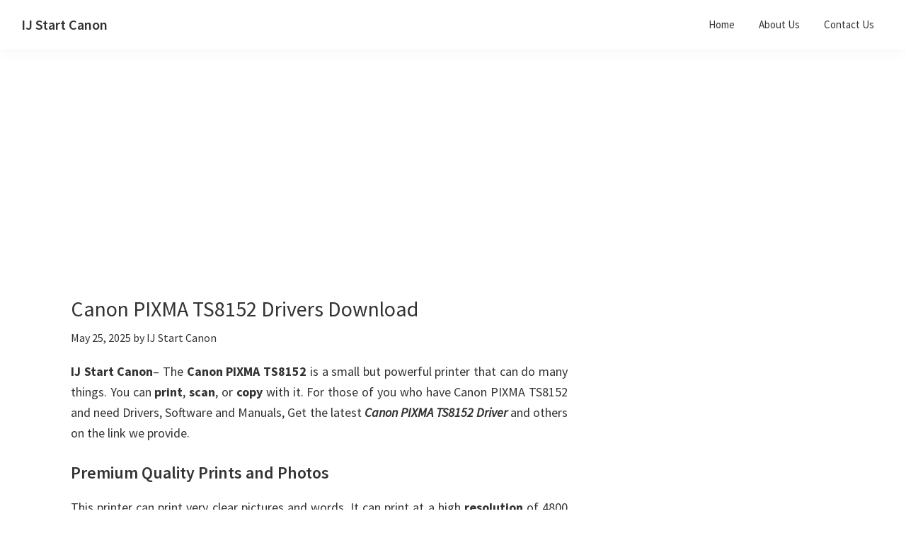

--- FILE ---
content_type: text/html; charset=UTF-8
request_url: https://ij-startcanon.net/canon-pixma-ts8152-drivers-download/
body_size: 13877
content:
<!DOCTYPE html>
<html lang="en-US">
<head >
<meta charset="UTF-8" />
<meta name="viewport" content="width=device-width, initial-scale=1" />
<script>
(()=>{var e={};e.g=function(){if("object"==typeof globalThis)return globalThis;try{return this||new Function("return this")()}catch(e){if("object"==typeof window)return window}}(),function({ampUrl:n,isCustomizePreview:t,isAmpDevMode:r,noampQueryVarName:o,noampQueryVarValue:s,disabledStorageKey:i,mobileUserAgents:a,regexRegex:c}){if("undefined"==typeof sessionStorage)return;const d=new RegExp(c);if(!a.some((e=>{const n=e.match(d);return!(!n||!new RegExp(n[1],n[2]).test(navigator.userAgent))||navigator.userAgent.includes(e)})))return;e.g.addEventListener("DOMContentLoaded",(()=>{const e=document.getElementById("amp-mobile-version-switcher");if(!e)return;e.hidden=!1;const n=e.querySelector("a[href]");n&&n.addEventListener("click",(()=>{sessionStorage.removeItem(i)}))}));const g=r&&["paired-browsing-non-amp","paired-browsing-amp"].includes(window.name);if(sessionStorage.getItem(i)||t||g)return;const u=new URL(location.href),m=new URL(n);m.hash=u.hash,u.searchParams.has(o)&&s===u.searchParams.get(o)?sessionStorage.setItem(i,"1"):m.href!==u.href&&(window.stop(),location.replace(m.href))}({"ampUrl":"https:\/\/ij-startcanon.net\/canon-pixma-ts8152-drivers-download\/?amp=1","noampQueryVarName":"noamp","noampQueryVarValue":"mobile","disabledStorageKey":"amp_mobile_redirect_disabled","mobileUserAgents":["Mobile","Android","Silk\/","Kindle","BlackBerry","Opera Mini","Opera Mobi"],"regexRegex":"^\\\/((?:.|\\n)+)\\\/([i]*)$","isCustomizePreview":false,"isAmpDevMode":false})})();
</script>
<meta name='robots' content='index, follow, max-image-preview:large, max-snippet:-1, max-video-preview:-1' />
<script>
window.koko_analytics = {"url":"https:\/\/ij-startcanon.net\/koko-analytics-collect.php","site_url":"https:\/\/ij-startcanon.net","post_id":1056,"path":"\/canon-pixma-ts8152-drivers-download\/","method":"cookie","use_cookie":true};
</script>

	<!-- This site is optimized with the Yoast SEO plugin v26.7 - https://yoast.com/wordpress/plugins/seo/ -->
	<title>Canon PIXMA TS8152 Drivers Download - IJ Start Canon</title>
	<meta name="description" content="Canon PIXMA TS8152 Drivers Download- IJ Start Canon PIXMA TS8152 Support Drivers for Windows 11, Windows 10, Windows 8, Windows 7, Mac, Linux" />
	<link rel="canonical" href="https://ij-startcanon.net/canon-pixma-ts8152-drivers-download/" />
	<meta property="og:locale" content="en_US" />
	<meta property="og:type" content="article" />
	<meta property="og:title" content="Canon PIXMA TS8152 Drivers Download - IJ Start Canon" />
	<meta property="og:description" content="Canon PIXMA TS8152 Drivers Download- IJ Start Canon PIXMA TS8152 Support Drivers for Windows 11, Windows 10, Windows 8, Windows 7, Mac, Linux" />
	<meta property="og:url" content="https://ij-startcanon.net/canon-pixma-ts8152-drivers-download/" />
	<meta property="og:site_name" content="IJ Start Canon" />
	<meta property="article:published_time" content="2025-05-24T20:06:36+00:00" />
	<meta property="og:image" content="https://ij-startcanon.net/wp-content/uploads/2024/12/Canon-PIXMA-TS8152-Drivers.webp" />
	<meta name="author" content="IJ Start Canon" />
	<meta name="twitter:card" content="summary_large_image" />
	<meta name="twitter:label1" content="Written by" />
	<meta name="twitter:data1" content="IJ Start Canon" />
	<meta name="twitter:label2" content="Est. reading time" />
	<meta name="twitter:data2" content="4 minutes" />
	<script type="application/ld+json" class="yoast-schema-graph">{"@context":"https://schema.org","@graph":[{"@type":"Article","@id":"https://ij-startcanon.net/canon-pixma-ts8152-drivers-download/#article","isPartOf":{"@id":"https://ij-startcanon.net/canon-pixma-ts8152-drivers-download/"},"author":{"name":"IJ Start Canon","@id":"https://ij-startcanon.net/#/schema/person/3ced1b9a30bbb85f039681705926251c"},"headline":"Canon PIXMA TS8152 Drivers Download","datePublished":"2025-05-24T20:06:36+00:00","mainEntityOfPage":{"@id":"https://ij-startcanon.net/canon-pixma-ts8152-drivers-download/"},"wordCount":872,"commentCount":1,"publisher":{"@id":"https://ij-startcanon.net/#organization"},"image":{"@id":"https://ij-startcanon.net/canon-pixma-ts8152-drivers-download/#primaryimage"},"thumbnailUrl":"https://ij-startcanon.net/wp-content/uploads/2024/12/Canon-PIXMA-TS8152-Drivers.webp","keywords":["Canon PIXMA TS8152","Canon PIXMA TS8152 Drivers Download Windows","Canon PIXMA TS8152 Drivers Linux","Canon PIXMA TS8152 Drivers Mac","Canon PIXMA TS8152 Drivers Os X"],"articleSection":["Pixma TS Series"],"inLanguage":"en-US","potentialAction":[{"@type":"CommentAction","name":"Comment","target":["https://ij-startcanon.net/canon-pixma-ts8152-drivers-download/#respond"]}]},{"@type":"WebPage","@id":"https://ij-startcanon.net/canon-pixma-ts8152-drivers-download/","url":"https://ij-startcanon.net/canon-pixma-ts8152-drivers-download/","name":"Canon PIXMA TS8152 Drivers Download - IJ Start Canon","isPartOf":{"@id":"https://ij-startcanon.net/#website"},"primaryImageOfPage":{"@id":"https://ij-startcanon.net/canon-pixma-ts8152-drivers-download/#primaryimage"},"image":{"@id":"https://ij-startcanon.net/canon-pixma-ts8152-drivers-download/#primaryimage"},"thumbnailUrl":"https://ij-startcanon.net/wp-content/uploads/2024/12/Canon-PIXMA-TS8152-Drivers.webp","datePublished":"2025-05-24T20:06:36+00:00","description":"Canon PIXMA TS8152 Drivers Download- IJ Start Canon PIXMA TS8152 Support Drivers for Windows 11, Windows 10, Windows 8, Windows 7, Mac, Linux","breadcrumb":{"@id":"https://ij-startcanon.net/canon-pixma-ts8152-drivers-download/#breadcrumb"},"inLanguage":"en-US","potentialAction":[{"@type":"ReadAction","target":["https://ij-startcanon.net/canon-pixma-ts8152-drivers-download/"]}]},{"@type":"ImageObject","inLanguage":"en-US","@id":"https://ij-startcanon.net/canon-pixma-ts8152-drivers-download/#primaryimage","url":"https://ij-startcanon.net/wp-content/uploads/2024/12/Canon-PIXMA-TS8152-Drivers.webp","contentUrl":"https://ij-startcanon.net/wp-content/uploads/2024/12/Canon-PIXMA-TS8152-Drivers.webp","width":1200,"height":600,"caption":"Canon PIXMA TS8152 Drivers"},{"@type":"BreadcrumbList","@id":"https://ij-startcanon.net/canon-pixma-ts8152-drivers-download/#breadcrumb","itemListElement":[{"@type":"ListItem","position":1,"name":"Home","item":"https://ij-startcanon.net/"},{"@type":"ListItem","position":2,"name":"Canon PIXMA TS8152 Drivers Download"}]},{"@type":"WebSite","@id":"https://ij-startcanon.net/#website","url":"https://ij-startcanon.net/","name":"IJ Start Canon","description":"IJ Start Canon is How to Configuration Set Up Canon Driver, Software, Utilities and Manual Instrution Setting for Mac, Windows and Linux","publisher":{"@id":"https://ij-startcanon.net/#organization"},"potentialAction":[{"@type":"SearchAction","target":{"@type":"EntryPoint","urlTemplate":"https://ij-startcanon.net/?s={search_term_string}"},"query-input":{"@type":"PropertyValueSpecification","valueRequired":true,"valueName":"search_term_string"}}],"inLanguage":"en-US"},{"@type":"Organization","@id":"https://ij-startcanon.net/#organization","name":"IJ Start Canon","url":"https://ij-startcanon.net/","logo":{"@type":"ImageObject","inLanguage":"en-US","@id":"https://ij-startcanon.net/#/schema/logo/image/","url":"https://i0.wp.com/ij-startcanon.net/wp-content/uploads/2019/12/cropped-ij-start-cannon-1-1.png?fit=600%2C208&ssl=1","contentUrl":"https://i0.wp.com/ij-startcanon.net/wp-content/uploads/2019/12/cropped-ij-start-cannon-1-1.png?fit=600%2C208&ssl=1","width":600,"height":208,"caption":"IJ Start Canon"},"image":{"@id":"https://ij-startcanon.net/#/schema/logo/image/"}},{"@type":"Person","@id":"https://ij-startcanon.net/#/schema/person/3ced1b9a30bbb85f039681705926251c","name":"IJ Start Canon","image":{"@type":"ImageObject","inLanguage":"en-US","@id":"https://ij-startcanon.net/#/schema/person/image/","url":"https://secure.gravatar.com/avatar/1b62b7dedc6b872d9e445b3a57fbebd1aa5b02e0acc958d05d2dc3e458c7a003?s=96&d=mm&r=g","contentUrl":"https://secure.gravatar.com/avatar/1b62b7dedc6b872d9e445b3a57fbebd1aa5b02e0acc958d05d2dc3e458c7a003?s=96&d=mm&r=g","caption":"IJ Start Canon"}}]}</script>
	<!-- / Yoast SEO plugin. -->


<link rel='dns-prefetch' href='//fonts.googleapis.com' />
<link rel="alternate" type="application/rss+xml" title="IJ Start Canon &raquo; Feed" href="https://ij-startcanon.net/feed/" />
<link rel="alternate" type="application/rss+xml" title="IJ Start Canon &raquo; Comments Feed" href="https://ij-startcanon.net/comments/feed/" />
<link rel="alternate" type="application/rss+xml" title="IJ Start Canon &raquo; Canon PIXMA TS8152 Drivers Download Comments Feed" href="https://ij-startcanon.net/canon-pixma-ts8152-drivers-download/feed/" />
<link rel="alternate" title="oEmbed (JSON)" type="application/json+oembed" href="https://ij-startcanon.net/wp-json/oembed/1.0/embed?url=https%3A%2F%2Fij-startcanon.net%2Fcanon-pixma-ts8152-drivers-download%2F" />
<link rel="alternate" title="oEmbed (XML)" type="text/xml+oembed" href="https://ij-startcanon.net/wp-json/oembed/1.0/embed?url=https%3A%2F%2Fij-startcanon.net%2Fcanon-pixma-ts8152-drivers-download%2F&#038;format=xml" />
<style id='wp-img-auto-sizes-contain-inline-css'>
img:is([sizes=auto i],[sizes^="auto," i]){contain-intrinsic-size:3000px 1500px}
/*# sourceURL=wp-img-auto-sizes-contain-inline-css */
</style>
<link rel='stylesheet' id='genesis-sample-css' href='https://ij-startcanon.net/wp-content/themes/genesis-sample/style.css?ver=3.4.0' media='all' />
<style id='wp-emoji-styles-inline-css'>

	img.wp-smiley, img.emoji {
		display: inline !important;
		border: none !important;
		box-shadow: none !important;
		height: 1em !important;
		width: 1em !important;
		margin: 0 0.07em !important;
		vertical-align: -0.1em !important;
		background: none !important;
		padding: 0 !important;
	}
/*# sourceURL=wp-emoji-styles-inline-css */
</style>
<style id='wp-block-library-inline-css'>
:root{--wp-block-synced-color:#7a00df;--wp-block-synced-color--rgb:122,0,223;--wp-bound-block-color:var(--wp-block-synced-color);--wp-editor-canvas-background:#ddd;--wp-admin-theme-color:#007cba;--wp-admin-theme-color--rgb:0,124,186;--wp-admin-theme-color-darker-10:#006ba1;--wp-admin-theme-color-darker-10--rgb:0,107,160.5;--wp-admin-theme-color-darker-20:#005a87;--wp-admin-theme-color-darker-20--rgb:0,90,135;--wp-admin-border-width-focus:2px}@media (min-resolution:192dpi){:root{--wp-admin-border-width-focus:1.5px}}.wp-element-button{cursor:pointer}:root .has-very-light-gray-background-color{background-color:#eee}:root .has-very-dark-gray-background-color{background-color:#313131}:root .has-very-light-gray-color{color:#eee}:root .has-very-dark-gray-color{color:#313131}:root .has-vivid-green-cyan-to-vivid-cyan-blue-gradient-background{background:linear-gradient(135deg,#00d084,#0693e3)}:root .has-purple-crush-gradient-background{background:linear-gradient(135deg,#34e2e4,#4721fb 50%,#ab1dfe)}:root .has-hazy-dawn-gradient-background{background:linear-gradient(135deg,#faaca8,#dad0ec)}:root .has-subdued-olive-gradient-background{background:linear-gradient(135deg,#fafae1,#67a671)}:root .has-atomic-cream-gradient-background{background:linear-gradient(135deg,#fdd79a,#004a59)}:root .has-nightshade-gradient-background{background:linear-gradient(135deg,#330968,#31cdcf)}:root .has-midnight-gradient-background{background:linear-gradient(135deg,#020381,#2874fc)}:root{--wp--preset--font-size--normal:16px;--wp--preset--font-size--huge:42px}.has-regular-font-size{font-size:1em}.has-larger-font-size{font-size:2.625em}.has-normal-font-size{font-size:var(--wp--preset--font-size--normal)}.has-huge-font-size{font-size:var(--wp--preset--font-size--huge)}.has-text-align-center{text-align:center}.has-text-align-left{text-align:left}.has-text-align-right{text-align:right}.has-fit-text{white-space:nowrap!important}#end-resizable-editor-section{display:none}.aligncenter{clear:both}.items-justified-left{justify-content:flex-start}.items-justified-center{justify-content:center}.items-justified-right{justify-content:flex-end}.items-justified-space-between{justify-content:space-between}.screen-reader-text{border:0;clip-path:inset(50%);height:1px;margin:-1px;overflow:hidden;padding:0;position:absolute;width:1px;word-wrap:normal!important}.screen-reader-text:focus{background-color:#ddd;clip-path:none;color:#444;display:block;font-size:1em;height:auto;left:5px;line-height:normal;padding:15px 23px 14px;text-decoration:none;top:5px;width:auto;z-index:100000}html :where(.has-border-color){border-style:solid}html :where([style*=border-top-color]){border-top-style:solid}html :where([style*=border-right-color]){border-right-style:solid}html :where([style*=border-bottom-color]){border-bottom-style:solid}html :where([style*=border-left-color]){border-left-style:solid}html :where([style*=border-width]){border-style:solid}html :where([style*=border-top-width]){border-top-style:solid}html :where([style*=border-right-width]){border-right-style:solid}html :where([style*=border-bottom-width]){border-bottom-style:solid}html :where([style*=border-left-width]){border-left-style:solid}html :where(img[class*=wp-image-]){height:auto;max-width:100%}:where(figure){margin:0 0 1em}html :where(.is-position-sticky){--wp-admin--admin-bar--position-offset:var(--wp-admin--admin-bar--height,0px)}@media screen and (max-width:600px){html :where(.is-position-sticky){--wp-admin--admin-bar--position-offset:0px}}

/*# sourceURL=wp-block-library-inline-css */
</style><style id='global-styles-inline-css'>
:root{--wp--preset--aspect-ratio--square: 1;--wp--preset--aspect-ratio--4-3: 4/3;--wp--preset--aspect-ratio--3-4: 3/4;--wp--preset--aspect-ratio--3-2: 3/2;--wp--preset--aspect-ratio--2-3: 2/3;--wp--preset--aspect-ratio--16-9: 16/9;--wp--preset--aspect-ratio--9-16: 9/16;--wp--preset--color--black: #000000;--wp--preset--color--cyan-bluish-gray: #abb8c3;--wp--preset--color--white: #ffffff;--wp--preset--color--pale-pink: #f78da7;--wp--preset--color--vivid-red: #cf2e2e;--wp--preset--color--luminous-vivid-orange: #ff6900;--wp--preset--color--luminous-vivid-amber: #fcb900;--wp--preset--color--light-green-cyan: #7bdcb5;--wp--preset--color--vivid-green-cyan: #00d084;--wp--preset--color--pale-cyan-blue: #8ed1fc;--wp--preset--color--vivid-cyan-blue: #0693e3;--wp--preset--color--vivid-purple: #9b51e0;--wp--preset--color--theme-primary: #0073e5;--wp--preset--color--theme-secondary: #0073e5;--wp--preset--gradient--vivid-cyan-blue-to-vivid-purple: linear-gradient(135deg,rgb(6,147,227) 0%,rgb(155,81,224) 100%);--wp--preset--gradient--light-green-cyan-to-vivid-green-cyan: linear-gradient(135deg,rgb(122,220,180) 0%,rgb(0,208,130) 100%);--wp--preset--gradient--luminous-vivid-amber-to-luminous-vivid-orange: linear-gradient(135deg,rgb(252,185,0) 0%,rgb(255,105,0) 100%);--wp--preset--gradient--luminous-vivid-orange-to-vivid-red: linear-gradient(135deg,rgb(255,105,0) 0%,rgb(207,46,46) 100%);--wp--preset--gradient--very-light-gray-to-cyan-bluish-gray: linear-gradient(135deg,rgb(238,238,238) 0%,rgb(169,184,195) 100%);--wp--preset--gradient--cool-to-warm-spectrum: linear-gradient(135deg,rgb(74,234,220) 0%,rgb(151,120,209) 20%,rgb(207,42,186) 40%,rgb(238,44,130) 60%,rgb(251,105,98) 80%,rgb(254,248,76) 100%);--wp--preset--gradient--blush-light-purple: linear-gradient(135deg,rgb(255,206,236) 0%,rgb(152,150,240) 100%);--wp--preset--gradient--blush-bordeaux: linear-gradient(135deg,rgb(254,205,165) 0%,rgb(254,45,45) 50%,rgb(107,0,62) 100%);--wp--preset--gradient--luminous-dusk: linear-gradient(135deg,rgb(255,203,112) 0%,rgb(199,81,192) 50%,rgb(65,88,208) 100%);--wp--preset--gradient--pale-ocean: linear-gradient(135deg,rgb(255,245,203) 0%,rgb(182,227,212) 50%,rgb(51,167,181) 100%);--wp--preset--gradient--electric-grass: linear-gradient(135deg,rgb(202,248,128) 0%,rgb(113,206,126) 100%);--wp--preset--gradient--midnight: linear-gradient(135deg,rgb(2,3,129) 0%,rgb(40,116,252) 100%);--wp--preset--font-size--small: 12px;--wp--preset--font-size--medium: 20px;--wp--preset--font-size--large: 20px;--wp--preset--font-size--x-large: 42px;--wp--preset--font-size--normal: 18px;--wp--preset--font-size--larger: 24px;--wp--preset--spacing--20: 0.44rem;--wp--preset--spacing--30: 0.67rem;--wp--preset--spacing--40: 1rem;--wp--preset--spacing--50: 1.5rem;--wp--preset--spacing--60: 2.25rem;--wp--preset--spacing--70: 3.38rem;--wp--preset--spacing--80: 5.06rem;--wp--preset--shadow--natural: 6px 6px 9px rgba(0, 0, 0, 0.2);--wp--preset--shadow--deep: 12px 12px 50px rgba(0, 0, 0, 0.4);--wp--preset--shadow--sharp: 6px 6px 0px rgba(0, 0, 0, 0.2);--wp--preset--shadow--outlined: 6px 6px 0px -3px rgb(255, 255, 255), 6px 6px rgb(0, 0, 0);--wp--preset--shadow--crisp: 6px 6px 0px rgb(0, 0, 0);}:where(.is-layout-flex){gap: 0.5em;}:where(.is-layout-grid){gap: 0.5em;}body .is-layout-flex{display: flex;}.is-layout-flex{flex-wrap: wrap;align-items: center;}.is-layout-flex > :is(*, div){margin: 0;}body .is-layout-grid{display: grid;}.is-layout-grid > :is(*, div){margin: 0;}:where(.wp-block-columns.is-layout-flex){gap: 2em;}:where(.wp-block-columns.is-layout-grid){gap: 2em;}:where(.wp-block-post-template.is-layout-flex){gap: 1.25em;}:where(.wp-block-post-template.is-layout-grid){gap: 1.25em;}.has-black-color{color: var(--wp--preset--color--black) !important;}.has-cyan-bluish-gray-color{color: var(--wp--preset--color--cyan-bluish-gray) !important;}.has-white-color{color: var(--wp--preset--color--white) !important;}.has-pale-pink-color{color: var(--wp--preset--color--pale-pink) !important;}.has-vivid-red-color{color: var(--wp--preset--color--vivid-red) !important;}.has-luminous-vivid-orange-color{color: var(--wp--preset--color--luminous-vivid-orange) !important;}.has-luminous-vivid-amber-color{color: var(--wp--preset--color--luminous-vivid-amber) !important;}.has-light-green-cyan-color{color: var(--wp--preset--color--light-green-cyan) !important;}.has-vivid-green-cyan-color{color: var(--wp--preset--color--vivid-green-cyan) !important;}.has-pale-cyan-blue-color{color: var(--wp--preset--color--pale-cyan-blue) !important;}.has-vivid-cyan-blue-color{color: var(--wp--preset--color--vivid-cyan-blue) !important;}.has-vivid-purple-color{color: var(--wp--preset--color--vivid-purple) !important;}.has-black-background-color{background-color: var(--wp--preset--color--black) !important;}.has-cyan-bluish-gray-background-color{background-color: var(--wp--preset--color--cyan-bluish-gray) !important;}.has-white-background-color{background-color: var(--wp--preset--color--white) !important;}.has-pale-pink-background-color{background-color: var(--wp--preset--color--pale-pink) !important;}.has-vivid-red-background-color{background-color: var(--wp--preset--color--vivid-red) !important;}.has-luminous-vivid-orange-background-color{background-color: var(--wp--preset--color--luminous-vivid-orange) !important;}.has-luminous-vivid-amber-background-color{background-color: var(--wp--preset--color--luminous-vivid-amber) !important;}.has-light-green-cyan-background-color{background-color: var(--wp--preset--color--light-green-cyan) !important;}.has-vivid-green-cyan-background-color{background-color: var(--wp--preset--color--vivid-green-cyan) !important;}.has-pale-cyan-blue-background-color{background-color: var(--wp--preset--color--pale-cyan-blue) !important;}.has-vivid-cyan-blue-background-color{background-color: var(--wp--preset--color--vivid-cyan-blue) !important;}.has-vivid-purple-background-color{background-color: var(--wp--preset--color--vivid-purple) !important;}.has-black-border-color{border-color: var(--wp--preset--color--black) !important;}.has-cyan-bluish-gray-border-color{border-color: var(--wp--preset--color--cyan-bluish-gray) !important;}.has-white-border-color{border-color: var(--wp--preset--color--white) !important;}.has-pale-pink-border-color{border-color: var(--wp--preset--color--pale-pink) !important;}.has-vivid-red-border-color{border-color: var(--wp--preset--color--vivid-red) !important;}.has-luminous-vivid-orange-border-color{border-color: var(--wp--preset--color--luminous-vivid-orange) !important;}.has-luminous-vivid-amber-border-color{border-color: var(--wp--preset--color--luminous-vivid-amber) !important;}.has-light-green-cyan-border-color{border-color: var(--wp--preset--color--light-green-cyan) !important;}.has-vivid-green-cyan-border-color{border-color: var(--wp--preset--color--vivid-green-cyan) !important;}.has-pale-cyan-blue-border-color{border-color: var(--wp--preset--color--pale-cyan-blue) !important;}.has-vivid-cyan-blue-border-color{border-color: var(--wp--preset--color--vivid-cyan-blue) !important;}.has-vivid-purple-border-color{border-color: var(--wp--preset--color--vivid-purple) !important;}.has-vivid-cyan-blue-to-vivid-purple-gradient-background{background: var(--wp--preset--gradient--vivid-cyan-blue-to-vivid-purple) !important;}.has-light-green-cyan-to-vivid-green-cyan-gradient-background{background: var(--wp--preset--gradient--light-green-cyan-to-vivid-green-cyan) !important;}.has-luminous-vivid-amber-to-luminous-vivid-orange-gradient-background{background: var(--wp--preset--gradient--luminous-vivid-amber-to-luminous-vivid-orange) !important;}.has-luminous-vivid-orange-to-vivid-red-gradient-background{background: var(--wp--preset--gradient--luminous-vivid-orange-to-vivid-red) !important;}.has-very-light-gray-to-cyan-bluish-gray-gradient-background{background: var(--wp--preset--gradient--very-light-gray-to-cyan-bluish-gray) !important;}.has-cool-to-warm-spectrum-gradient-background{background: var(--wp--preset--gradient--cool-to-warm-spectrum) !important;}.has-blush-light-purple-gradient-background{background: var(--wp--preset--gradient--blush-light-purple) !important;}.has-blush-bordeaux-gradient-background{background: var(--wp--preset--gradient--blush-bordeaux) !important;}.has-luminous-dusk-gradient-background{background: var(--wp--preset--gradient--luminous-dusk) !important;}.has-pale-ocean-gradient-background{background: var(--wp--preset--gradient--pale-ocean) !important;}.has-electric-grass-gradient-background{background: var(--wp--preset--gradient--electric-grass) !important;}.has-midnight-gradient-background{background: var(--wp--preset--gradient--midnight) !important;}.has-small-font-size{font-size: var(--wp--preset--font-size--small) !important;}.has-medium-font-size{font-size: var(--wp--preset--font-size--medium) !important;}.has-large-font-size{font-size: var(--wp--preset--font-size--large) !important;}.has-x-large-font-size{font-size: var(--wp--preset--font-size--x-large) !important;}
/*# sourceURL=global-styles-inline-css */
</style>

<style id='classic-theme-styles-inline-css'>
/*! This file is auto-generated */
.wp-block-button__link{color:#fff;background-color:#32373c;border-radius:9999px;box-shadow:none;text-decoration:none;padding:calc(.667em + 2px) calc(1.333em + 2px);font-size:1.125em}.wp-block-file__button{background:#32373c;color:#fff;text-decoration:none}
/*# sourceURL=/wp-includes/css/classic-themes.min.css */
</style>
<link crossorigin="anonymous" rel='stylesheet' id='genesis-sample-fonts-css' href='https://fonts.googleapis.com/css?family=Source+Sans+Pro%3A400%2C400i%2C600%2C700&#038;display=swap&#038;ver=3.4.0' media='all' />
<link rel='stylesheet' id='dashicons-css' href='https://ij-startcanon.net/wp-includes/css/dashicons.min.css?ver=6.9' media='all' />
<link rel='stylesheet' id='genesis-sample-gutenberg-css' href='https://ij-startcanon.net/wp-content/themes/genesis-sample/lib/gutenberg/front-end.css?ver=3.4.0' media='all' />
<style id='genesis-sample-gutenberg-inline-css'>
.gb-block-post-grid .gb-post-grid-items h2 a:hover {
	color: #0073e5;
}

.site-container .wp-block-button .wp-block-button__link {
	background-color: #0073e5;
}

.wp-block-button .wp-block-button__link:not(.has-background),
.wp-block-button .wp-block-button__link:not(.has-background):focus,
.wp-block-button .wp-block-button__link:not(.has-background):hover {
	color: #ffffff;
}

.site-container .wp-block-button.is-style-outline .wp-block-button__link {
	color: #0073e5;
}

.site-container .wp-block-button.is-style-outline .wp-block-button__link:focus,
.site-container .wp-block-button.is-style-outline .wp-block-button__link:hover {
	color: #2396ff;
}		.site-container .has-small-font-size {
			font-size: 12px;
		}		.site-container .has-normal-font-size {
			font-size: 18px;
		}		.site-container .has-large-font-size {
			font-size: 20px;
		}		.site-container .has-larger-font-size {
			font-size: 24px;
		}		.site-container .has-theme-primary-color,
		.site-container .wp-block-button .wp-block-button__link.has-theme-primary-color,
		.site-container .wp-block-button.is-style-outline .wp-block-button__link.has-theme-primary-color {
			color: #0073e5;
		}

		.site-container .has-theme-primary-background-color,
		.site-container .wp-block-button .wp-block-button__link.has-theme-primary-background-color,
		.site-container .wp-block-pullquote.is-style-solid-color.has-theme-primary-background-color {
			background-color: #0073e5;
		}		.site-container .has-theme-secondary-color,
		.site-container .wp-block-button .wp-block-button__link.has-theme-secondary-color,
		.site-container .wp-block-button.is-style-outline .wp-block-button__link.has-theme-secondary-color {
			color: #0073e5;
		}

		.site-container .has-theme-secondary-background-color,
		.site-container .wp-block-button .wp-block-button__link.has-theme-secondary-background-color,
		.site-container .wp-block-pullquote.is-style-solid-color.has-theme-secondary-background-color {
			background-color: #0073e5;
		}
/*# sourceURL=genesis-sample-gutenberg-inline-css */
</style>
<script src="https://ij-startcanon.net/wp-includes/js/jquery/jquery.min.js?ver=3.7.1" id="jquery-core-js"></script>
<script src="https://ij-startcanon.net/wp-includes/js/jquery/jquery-migrate.min.js?ver=3.4.1" id="jquery-migrate-js"></script>
<link rel="https://api.w.org/" href="https://ij-startcanon.net/wp-json/" /><link rel="alternate" title="JSON" type="application/json" href="https://ij-startcanon.net/wp-json/wp/v2/posts/1056" /><link rel="EditURI" type="application/rsd+xml" title="RSD" href="https://ij-startcanon.net/xmlrpc.php?rsd" />
<meta name="generator" content="WordPress 6.9" />
<link rel='shortlink' href='https://ij-startcanon.net/?p=1056' />
<link rel="alternate" type="text/html" media="only screen and (max-width: 640px)" href="https://ij-startcanon.net/canon-pixma-ts8152-drivers-download/?amp=1"><link rel="pingback" href="https://ij-startcanon.net/xmlrpc.php" />
<link rel="amphtml" href="https://ij-startcanon.net/canon-pixma-ts8152-drivers-download/?amp=1"><style>#amp-mobile-version-switcher{left:0;position:absolute;width:100%;z-index:100}#amp-mobile-version-switcher>a{background-color:#444;border:0;color:#eaeaea;display:block;font-family:-apple-system,BlinkMacSystemFont,Segoe UI,Roboto,Oxygen-Sans,Ubuntu,Cantarell,Helvetica Neue,sans-serif;font-size:16px;font-weight:600;padding:15px 0;text-align:center;-webkit-text-decoration:none;text-decoration:none}#amp-mobile-version-switcher>a:active,#amp-mobile-version-switcher>a:focus,#amp-mobile-version-switcher>a:hover{-webkit-text-decoration:underline;text-decoration:underline}</style><link rel="icon" href="https://ij-startcanon.net/wp-content/uploads/2019/12/cropped-ij-start-cannon-1-32x32.png" sizes="32x32" />
<link rel="icon" href="https://ij-startcanon.net/wp-content/uploads/2019/12/cropped-ij-start-cannon-1-192x192.png" sizes="192x192" />
<link rel="apple-touch-icon" href="https://ij-startcanon.net/wp-content/uploads/2019/12/cropped-ij-start-cannon-1-180x180.png" />
<meta name="msapplication-TileImage" content="https://ij-startcanon.net/wp-content/uploads/2019/12/cropped-ij-start-cannon-1-270x270.png" />
		<style id="wp-custom-css">
			* {
  -webkit-touch-callout: none; /* iOS Safari */
  -webkit-user-select: none; /* Safari */
  -khtml-user-select: none; /* Konqueror HTML */
  -moz-user-select: none; /* Old versions of Firefox */
  -ms-user-select: none; /* Internet Explorer/Edge */
  user-select: none; /* Non-prefixed version, currently supported by Chrome, Opera and Firefox */
}





*{-moz-box-sizing:border-box;-webkit-box-sizing:border-box;box-sizing:border-box} 

.kotak-700{width:800px;height:300px;} 

.kotak.kotak-700:nth-child(1){margin-right:0;margin-bottom:0;} 

.kotak_iklan.p0{padding:0;} 

.kotak-700:before{content:"";} 

.kotak-300{width:300px;height:600px;} 

.kotak.kotak-300:nth-child(1){margin-right:0;margin-bottom:0;} 

.kotak_iklan.p0{padding:0;} 

.kotak-300:before{content:"";} 

.clear{clear:both;} 		</style>
		</head>
<body data-rsssl=1 class="wp-singular post-template-default single single-post postid-1056 single-format-standard wp-embed-responsive wp-theme-genesis wp-child-theme-genesis-sample header-image header-full-width content-sidebar genesis-breadcrumbs-hidden genesis-singular-image-hidden genesis-footer-widgets-hidden has-no-blocks"><div class="site-container"><ul class="genesis-skip-link"><li><a href="#genesis-nav-primary" class="screen-reader-shortcut"> Skip to primary navigation</a></li><li><a href="#genesis-content" class="screen-reader-shortcut"> Skip to main content</a></li><li><a href="#genesis-sidebar-primary" class="screen-reader-shortcut"> Skip to primary sidebar</a></li></ul><header class="site-header"><div class="wrap"><div class="title-area"><p class="site-title"><a href="https://ij-startcanon.net/">IJ Start Canon</a></p><p class="site-description">IJ Start Canon is How to Configuration Set Up Canon Driver, Software, Utilities and Manual Instrution Setting for Mac, Windows and Linux</p></div><nav class="nav-primary" aria-label="Main" id="genesis-nav-primary"><div class="wrap"><ul id="menu-header-menu" class="menu genesis-nav-menu menu-primary js-superfish"><li id="menu-item-3073" class="menu-item menu-item-type-post_type menu-item-object-page menu-item-3073"><a href="https://ij-startcanon.net/homepage/"><span >Home</span></a></li>
<li id="menu-item-3074" class="menu-item menu-item-type-post_type menu-item-object-page menu-item-3074"><a href="https://ij-startcanon.net/about-us/"><span >About Us</span></a></li>
<li id="menu-item-3075" class="menu-item menu-item-type-post_type menu-item-object-page menu-item-3075"><a href="https://ij-startcanon.net/contact-us/"><span >Contact Us</span></a></li>
</ul></div></nav></div></header><div class="site-inner"><div class="content-sidebar-wrap"><main class="content" id="genesis-content"><div class='code-block code-block-1' style='margin: 8px 0; clear: both;'>
<div class="kotak_iklan p0"> 

    <div class="kotak kotak-700"> 
    
    <script async src="https://pagead2.googlesyndication.com/pagead/js/adsbygoogle.js"></script>
<!-- ijsetupcanon widget -->
<ins class="adsbygoogle"
     style="display:block"
     data-ad-client="ca-pub-7866757565585354"
     data-ad-slot="7288996104"
     data-ad-format="auto"
     data-full-width-responsive="true"></ins>
<script>
     (adsbygoogle = window.adsbygoogle || []).push({});
</script></div>
<article class="post-1056 post type-post status-publish format-standard category-pixma-ts-series tag-canon-pixma-ts8152 tag-canon-pixma-ts8152-drivers-download-windows tag-canon-pixma-ts8152-drivers-linux tag-canon-pixma-ts8152-drivers-mac tag-canon-pixma-ts8152-drivers-os-x entry" aria-label="Canon PIXMA TS8152 Drivers Download"><header class="entry-header"><h1 class="entry-title">Canon PIXMA TS8152 Drivers Download</h1>
<p class="entry-meta"><time class="entry-time">May 25, 2025</time> by <span class="entry-author"><span class="entry-author-name">IJ Start Canon</span></span> </p></header><div class="entry-content"><p style="text-align: justify;"><strong>IJ Start Canon</strong>&#8211; The <strong>Canon PIXMA TS8152</strong> is a small but powerful printer that can do many things. You can <strong>print</strong>, <strong>scan</strong>, or <strong>copy</strong> with it. For those of you who have Canon PIXMA TS8152 and need Drivers, Software and Manuals, Get the latest <strong><em>Canon PIXMA TS8152 Driver</em></strong> and others on the link we provide.</p>
<h3 style="text-align: justify;">Premium Quality Prints and Photos</h3>
<p style="text-align: justify;">This printer can print very clear pictures and words. It can print at a high <strong>resolution</strong> of 4800 dpi, which means your photos will look very detailed and sharp. It prints black and white papers at a speed of 15 pages per minute and color papers at 10 pages per minute. If you want to print a <strong>photo</strong> without any borders, it only takes 17 seconds for a 4&#215;6 inch photo. The printer can also print directly onto <strong>media discs</strong>.</p>
<h3 style="text-align: justify;">Space-Saving Design</h3>
<p style="text-align: justify;">The <strong>PIXMA TS8152</strong> has a compact design that fits nicely into your home or office. Its shape is smooth and easy to fit in small spaces. The printer has two paper trays: one for <strong>photo paper</strong> in the back and one for regular paper in the front. This way, you can load both types of paper at the same time.</p>
<ul>
<li><a href="https://ij-startcanon.net/canon-pixma-g650-driver-download/" target="_blank" rel="noopener"><em>Canon PIXMA G650 Driver</em></a></li>
</ul>
<h3 style="text-align: justify;">Wonderful Wireless Printing</h3>
<p style="text-align: justify;">The printer has <strong>Wi-Fi</strong> and <strong>Bluetooth Low Energy</strong>, so you can print from your phone, tablet, or computer without needing any cables. It works with <strong>Apple AirPrint</strong>, <strong>Google Cloud Print</strong>, <strong>Mopria for Android</strong>, and <strong>Windows 10 Mobile</strong>. You can also use the <strong>Canon PRINT app</strong> to print. If you like, you can even print from <strong>social media</strong> or <strong>cloud services</strong>. For extra convenience, the printer has an <strong>SD card slot</strong> for printing directly from your memory card.</p>
<h3 style="text-align: justify;">Easy Touch Screen Control</h3>
<p><img decoding="async" class="alignnone wp-image-7569 size-full" title="Canon PIXMA TS8152 Drivers" src="https://ij-startcanon.net/wp-content/uploads/2024/12/Canon-PIXMA-TS8152-Drivers.webp" alt="Canon PIXMA TS8152 Drivers" width="1200" height="600" srcset="https://ij-startcanon.net/wp-content/uploads/2024/12/Canon-PIXMA-TS8152-Drivers.webp 1200w, https://ij-startcanon.net/wp-content/uploads/2024/12/Canon-PIXMA-TS8152-Drivers-300x150.webp 300w, https://ij-startcanon.net/wp-content/uploads/2024/12/Canon-PIXMA-TS8152-Drivers-1024x512.webp 1024w, https://ij-startcanon.net/wp-content/uploads/2024/12/Canon-PIXMA-TS8152-Drivers-768x384.webp 768w" sizes="(max-width: 1200px) 100vw, 1200px" /></p>
<p style="text-align: justify;">The <strong>PIXMA TS8152</strong> has a big and colorful screen that makes it easy to use. The screen is <strong>10.8 cm</strong> and can tilt to help you see it better. You can easily choose what you want to print or scan just by touching the screen.</p>
<h3 style="text-align: justify;">Individual Ink Tanks</h3>
<p style="text-align: justify;">The <strong>PIXMA TS8152</strong> uses 6 separate ink tanks. If one color runs out, you only need to replace that ink, not the whole set. If you print a lot, you can buy larger ink cartridges that let you print more pages before needing a refill.</p>
<h3 style="text-align: justify;">Included Accessories</h3>
<p style="text-align: justify;">When you buy the printer, you will get:</p>
<ul style="text-align: justify;">
<li><strong>Individual ink cartridges</strong></li>
<li><strong>Set-up CD</strong></li>
<li><strong>Power cable</strong></li>
<li><strong>User manual</strong></li>
</ul>
<h3 style="text-align: justify;">Specifications</h3>
<table>
<thead>
<tr>
<th>Feature</th>
<th>Details</th>
</tr>
</thead>
<tbody>
<tr style="text-align: justify;">
<td><strong>Print Resolution</strong></td>
<td>Up to <strong>4800 dpi</strong></td>
</tr>
<tr style="text-align: justify;">
<td><strong>Print Speed</strong></td>
<td>15 ipm (black and white) / 10 ipm (color)</td>
</tr>
<tr style="text-align: justify;">
<td><strong>Wireless Printing</strong></td>
<td>Wi-Fi, Bluetooth, Apple AirPrint, Google Cloud Print</td>
</tr>
<tr style="text-align: justify;">
<td><strong>Display</strong></td>
<td>10.8 cm Color LCD Touch Screen</td>
</tr>
<tr style="text-align: justify;">
<td><strong>Paper Feeder</strong></td>
<td>Dual feeder for photo and plain paper</td>
</tr>
<tr>
<td style="text-align: justify;"><strong>Ink Type</strong></td>
<td style="text-align: justify;">6 individual inks</td>
</tr>
<tr>
<td><strong>Extra Features</strong></td>
<td>Prints from social media, cloud, or SD card</td>
</tr>
</tbody>
</table>
<p>&nbsp;</p>
<h3 style="text-align: justify;"><span style="text-decoration: underline;"><em><strong>Canon PIXMA TS8152 Drivers Download</strong></em></span></h3>
<h3 style="text-align: justify;"><em><strong>IJ Start Canon TS8152 Support Drivers for Windows</strong></em></h3>
<ul>
<li style="text-align: justify;"><a href="https://gdlp01.c-wss.com/gds/7/0100008817/02/win-ts8100-1_1-n_mcd.exe" target="_blank" rel="noopener noreferrer"><strong>Download</strong></a> ««« Canon PIXMA TS8152 <em><strong>Full Printer Driver</strong> for Windows</em></li>
<li style="text-align: justify;"><a href="https://gdlp01.c-wss.com/gds/9/0100008819/02/xpp_-win-ts8100-6_10a-ea34_2.exe" target="_blank" rel="noopener noreferrer"><strong>Download</strong></a> ««« Canon PIXMA TS8152 <em><strong>XPS</strong> Printer Driver for Windows</em></li>
<li style="text-align: justify;"><a href="https://gdlp01.c-wss.com/gds/8/0100008818/03/mpnp-win-ts8100-1_02-ea34_2.exe" target="_blank" rel="noopener noreferrer"><strong>Download</strong></a> ««« <em><strong>MP Printer</strong> Drivers for Windows</em></li>
</ul>
<h3><em><strong>Setup Canon PIXMA TS8152 Support Software for </strong></em><em><strong>Windows</strong></em></h3>
<ul>
<li><a href="https://gdlp01.c-wss.com/gds/9/0200006219/07/ndsu-win-1_60_1-ea34_2.exe" target="_blank" rel="noopener noreferrer"><strong>Download</strong></a> ««« Canon PIXMA TS8152 IJ Network Device Setup Utility<em> for Windows</em></li>
<li><a target="_blank" rel="noopener noreferrer"><strong>Download</strong></a> ««« Canon PIXMA TS8152 IJ Scan Utility Lite<em> for Windows</em></li>
<li><a href="https://gdlp01.c-wss.com/gds/2/0200007092/01/epd_-win-1_9_0-ea20_4.exe" target="_blank" rel="noopener noreferrer"><strong>Download</strong></a> ««« Canon PIXMA TS8152 EasyPhotoPrint Editor<em> for Windows</em></li>
<li><a href="https://gdlp01.c-wss.com/gds/2/0200004872/07/mig_-win-3_6_4a-ea31_2.exe" target="_blank" rel="noopener noreferrer"><strong>Download</strong></a> ««« Canon PIXMA TS8152 My Image Garden<em> for Windows</em></li>
<li><a href="https://gdlp01.c-wss.com/gds/4/0200004874/05/qm__-win-2_8_5a-ea31_2.exe" target="_blank" rel="noopener noreferrer"><strong>Download</strong></a> ««« Canon PIXMA TS8152 Quick Menu<em> for Windows</em></li>
<li><a target="_blank" rel="noopener"><strong>Download</strong></a> ««« <strong><em>IJ Printer Assistant Tool for Windows</em></strong></li>
<li><a href="https://gdlp01.c-wss.com/gds/6/0200005736/10/pa__-win-3_45_10-ea10_3.exe" target="_blank" rel="noopener"><strong>Download</strong></a> ««« <strong><em>PosterArtist Updater Windows</em></strong></li>
<li><a href="https://gdlp01.c-wss.com/gds/1/0200005711/11/pal_-win-3_52_00-ea10_3.exe" target="_blank" rel="noopener"><strong>Download</strong></a> ««« <strong><em>PosterArtist Lite for Windows</em></strong></li>
<li><a target="_blank" rel="noopener"><strong>Download</strong></a> ««« Canon PIXMA TS8152 <strong>Easy Layout Editor<em> for Windows</em></strong></li>
<li><a target="_blank" rel="noopener noreferrer"><strong>Download</strong></a> ««« Canon PIXMA TS8152 <strong><em>Speed Dial Utility for Windows</em></strong></li>
<li><a target="_blank" rel="noopener noreferrer"><strong>Download</strong></a> ««« Canon PIXMA TS8152 <strong><em>Full Set Up Package for Windows</em></strong></li>
</ul>
<h3 style="text-align: justify;"><em><strong>Free Canon PIXMA TS8152 Support Drivers for Mac Os X/ Os X</strong></em></h3>
<ul>
<li style="text-align: justify;"><a target="_blank" rel="noopener noreferrer"><strong>Download</strong></a> ««« Canon PIXMA TS8152 <em><strong>CUPS</strong> Printer Driver for Mac</em></li>
<li style="text-align: justify;"><a target="_blank" rel="noopener noreferrer"><strong>Download</strong></a> ««« Canon PIXMA TS8152 <em><strong>ICA</strong> Printer Driver for Mac</em></li>
<li style="text-align: justify;"><a target="_blank" rel="noopener noreferrer"><strong>Download</strong></a> ««« Canon PIXMA TS8152 <em>Full Printer Driver for OS X</em></li>
</ul>
<h3><em><strong>IJ Setup Canon PIXMA TS8152 Support Software for Mac Os X/ Os X</strong></em></h3>
<ul>
<li><a target="_blank" rel="noopener noreferrer"><strong>Download</strong></a> ««« Canon PIXMA TS8152 Canon Print<em> for Mac</em></li>
<li><a target="_blank" rel="noopener noreferrer"><strong>Download</strong></a> ««« Canon PIXMA TS8152 Easy Layout Editor<em> for Mac</em></li>
<li><a href="https://gdlp01.c-wss.com/gds/9/0200005259/13/mdsu-mac-1_9_1-ea21_3.dmg" target="_blank" rel="noopener noreferrer"><strong>Download</strong></a> ««« Canon PIXMA TS8152 IJ Network Device Setup Utility<em> for Mac</em></li>
<li><a href="https://gdlp01.c-wss.com/gds/7/0200005317/16/msul-mac-4_1_2-ea21_3.dmg" target="_blank" rel="noopener noreferrer"><strong>Download</strong></a> ««« IJ Scan Utility Lite<em> Mac</em></li>
<li><a href="https://gdlp01.c-wss.com/gds/0/0200006420/07/mepd-mac-1_9_0-ea11.dmg" target="_blank" rel="noopener noreferrer"><strong>Download</strong></a> ««« Canon PIXMA TS8152 EasyPhotoPrint Editor<em> for Mac</em></li>
<li><a href="https://gdlp01.c-wss.com/gds/2/0200006062/06/mmig-mac-3_6_8-ea11.dmg" target="_blank" rel="noopener noreferrer"><strong>Download</strong></a> ««« Canon PIXMA TS8152 My Image Garden<em> for Mac</em></li>
<li><a href="https://gdlp01.c-wss.com/gds/0/0200005340/04/mqm_-mac-2_8_2a-ea11.dmg" target="_blank" rel="noopener noreferrer"><strong>Download</strong></a> ««« Canon PIXMA TS8152 Quick Menu<em> for Mac</em></li>
<li><a target="_blank" rel="noopener"><strong>Download</strong></a> ««« Canon PIXMA TS8152 <strong><em>IJ Printer Assistant Tool for Mac</em></strong></li>
<li><a target="_blank" rel="noopener"><strong>Download</strong></a> ««« Canon PIXMA TS8152 <strong><em>PosterArtist Updater for Mac</em></strong></li>
<li><a target="_blank" rel="noopener"><strong>Download</strong></a> ««« Canon PIXMA TS8152 <strong><em>PosterArtist Lite for Mac</em></strong></li>
<li><a target="_blank" rel="noopener noreferrer"><strong>Download</strong></a> ««« Canon PIXMA TS8152 <strong><em>Speed Dial Utility for Mac</em></strong></li>
<li><a target="_blank" rel="noopener noreferrer"><strong>Download</strong></a> ««« Canon PIXMA TS8152 <strong><em>Full Set Up Package for OS X</em></strong></li>
</ul>
<h3 style="text-align: justify;"><em><strong>Free Canon PIXMA TS8152 Support Drivers for Linux</strong></em></h3>
<ul>
<li style="text-align: justify;"><a target="_blank" rel="noopener noreferrer"><strong>Download</strong></a> «««<strong> IJ Printer Driver Linu</strong>x (rpm-Packagearchive<em>)</em></li>
<li style="text-align: justify;"><a target="_blank" rel="noopener noreferrer"><strong>Download</strong></a> ««« <em>IJ Printer Driver Linux (<strong>debian-Packagearchive</strong>)</em></li>
<li style="text-align: justify;"><a target="_blank" rel="noopener noreferrer"><strong>Download</strong></a> ««« <em>IJ Printer Driver (Source file)</em></li>
<li style="text-align: justify;"><a target="_blank" rel="noopener noreferrer"><strong>Download</strong></a> ««« <em><strong>ScanGear MP</strong> Linux (<strong>rpm-Packagearchive</strong>)</em></li>
<li style="text-align: justify;"><a target="_blank" rel="noopener noreferrer"><strong>Download</strong></a> ««« <em>ScanGear MP Driver Linux (debian-Pack)</em></li>
<li style="text-align: justify;"><a target="_blank" rel="noopener noreferrer"><strong>Download</strong></a> ««« <em>ScanGear MP Linux <strong>(Source file</strong>)</em></li>
</ul>
<h3 style="text-align: justify;"><em><strong>Manual Support Download</strong></em></h3>
<ul>
<li style="text-align: justify;"><a href="https://gdlp01.c-wss.com/gds/5/0300029195/01/guide-sd-1.0_en.tar.gz" target="_blank" rel="noopener noreferrer"><strong>Download</strong></a> «««<strong> Canon PIXMA TS8152 ScanGear MP guide Free for Linux</strong></li>
<li style="text-align: justify;"><a href="https://gdlp01.c-wss.com/gds/1/0300029191/02/guide-pd-1.0_en.tar.gz" target="_blank" rel="noopener noreferrer"><strong>Download</strong></a> ««« IJ Printer Driver guide Linux</li>
<li style="text-align: justify;"><a href="https://gdlp01.c-wss.com/gds/9/0300028039/01/TS8100ser_OnlineManual_Win_EN_V01.pdf" target="_blank" rel="noopener noreferrer"><strong>Download</strong></a> ««« User Manual for Windows</li>
<li style="text-align: justify;"><a href="https://gdlp01.c-wss.com/gds/8/0300011638/08/QuickMenu_V2.8_Win_EN_V01.pdf" target="_blank" rel="noopener noreferrer"><strong>Download</strong></a> ««« Guide Quick Menu Download Free for Windows</li>
<li style="text-align: justify;"><a href="https://gdlp01.c-wss.com/gds/1/0300010191/09/MyImageGarden_V3.6_Win_EN_V01.pdf" target="_blank" rel="noopener noreferrer"><strong>Download</strong></a> ««« My Image Garden Windows</li>
<li style="text-align: justify;"><a href="https://gdlp01.c-wss.com/gds/4/0300034544/06/Easy-PhotoPrintEditor_V1.9_Win_Mac_EN_V01.pdf" target="_blank" rel="noopener noreferrer"><strong>Download</strong></a> ««« Easy PhotoPrint Editor Windows</li>
<li><a href="https://gdlp01.c-wss.com/gds/0/0300028040/01/TS8100ser_OnlineManual_Mac_EN_V01.pdf" target="_blank" rel="noopener noreferrer"><strong>Download</strong></a> ««« User Manual Mac</li>
<li><a href="https://gdlp01.c-wss.com/gds/7/0300011657/07/QuickMenu_V2.8_Mac_EN_V01.pdf" target="_blank" rel="noopener noreferrer"><strong>Download</strong></a> ««« Guide Quick Menu for Mac</li>
<li><a href="https://gdlp01.c-wss.com/gds/2/0300010192/09/MyImageGarden_V3.6_Mac_EN_V01.pdf" target="_blank" rel="noopener noreferrer"><strong>Download</strong></a> ««« Guide My Image Garden Free for Mac</li>
<li><a href="https://gdlp01.c-wss.com/gds/4/0300034544/06/Easy-PhotoPrintEditor_V1.9_Win_Mac_EN_V01.pdf" target="_blank" rel="noopener noreferrer"><strong>Download</strong></a> ««« Guide Easy PhotoPrint Editor Mac</li>
<li><a href="https://gdlp01.c-wss.com/gds/5/0300028515/02/TS8100_GS_E12a-1_V2.pdf" target="_blank" rel="noopener noreferrer"><strong>Download</strong></a> ««« Getting Started Guide Free</li>
</ul>
<p><em>IJ Setup Canon PIXMA TS8152 Support Source</em>: <a href="https://www.usa.canon.com/internet/portal/us/home/products/groups/printers/printers" target="_blank" rel="noopener noreferrer"><em><strong>Canon Support USA</strong></em></a></p>
<!--<rdf:RDF xmlns:rdf="http://www.w3.org/1999/02/22-rdf-syntax-ns#"
			xmlns:dc="http://purl.org/dc/elements/1.1/"
			xmlns:trackback="http://madskills.com/public/xml/rss/module/trackback/">
		<rdf:Description rdf:about="https://ij-startcanon.net/canon-pixma-ts8152-drivers-download/"
    dc:identifier="https://ij-startcanon.net/canon-pixma-ts8152-drivers-download/"
    dc:title="Canon PIXMA TS8152 Drivers Download"
    trackback:ping="https://ij-startcanon.net/canon-pixma-ts8152-drivers-download/trackback/" />
</rdf:RDF>-->
</div><footer class="entry-footer"><p class="entry-meta"><span class="entry-categories">Filed Under: <a href="https://ij-startcanon.net/category/pixma-ts-series/" rel="category tag">Pixma TS Series</a></span> </p></footer></article></main><aside class="sidebar sidebar-primary widget-area" role="complementary" aria-label="Primary Sidebar" id="genesis-sidebar-primary"><h2 class="genesis-sidebar-title screen-reader-text">Primary Sidebar</h2><section id="ai_widget-4" class="widget block-widget"><div class="widget-wrap"><div class='code-block code-block-2' style='margin: 8px 0; clear: both;'>
<div class="kotak_iklan p0"> 

    <div class="kotak kotak-300"> 
    
    
<script async src="https://pagead2.googlesyndication.com/pagead/js/adsbygoogle.js?client=ca-pub-7866757565585354"
     crossorigin="anonymous"></script>
<!-- ijsetupcanon widget -->
<ins class="adsbygoogle"
     style="display:block"
     data-ad-client="ca-pub-7866757565585354"
     data-ad-slot="7288996104"
     data-ad-format="auto"></ins>
<script>
     (adsbygoogle = window.adsbygoogle || []).push({});
</script></div>
</div></section>

		<section id="recent-posts-2" class="widget widget_recent_entries"><div class="widget-wrap">
		<h3 class="widgettitle widget-title">Recent Posts</h3>
<nav aria-label="Recent Posts">
		<ul>
											<li>
					<a href="https://ij-startcanon.net/canon-pixma-ts8050-driver/">Canon PIXMA TS8050 Driver Download</a>
									</li>
											<li>
					<a href="https://ij-startcanon.net/canon-pixma-mg2570s-driver-download/">Canon PIXMA MG2570S Driver Download</a>
									</li>
											<li>
					<a href="https://ij-startcanon.net/canon-pixma-tr4522-driver-download/">Canon PIXMA TR4522 Driver Download</a>
									</li>
											<li>
					<a href="https://ij-startcanon.net/canon-pixma-tr8622-driver-download/">Canon PIXMA TR8622 Driver Download</a>
									</li>
											<li>
					<a href="https://ij-startcanon.net/canon-pixma-ts5110-driver-download/">Canon PIXMA TS5110 Driver Download</a>
									</li>
											<li>
					<a href="https://ij-startcanon.net/canon-pixma-ts3365-driver/">Canon Pixma TS3365 Driver Download</a>
									</li>
											<li>
					<a href="https://ij-startcanon.net/canon-pixma-mg2220-driver/">Canon PIXMA MG2220 Driver Download</a>
									</li>
					</ul>

		</nav></div></section>
<section id="custom_html-2" class="widget_text widget widget_custom_html"><div class="widget_text widget-wrap"><div class="textwidget custom-html-widget"><script async src="https://pagead2.googlesyndication.com/pagead/js/adsbygoogle.js?client=ca-pub-7866757565585354"
     crossorigin="anonymous"></script>
</div></div></section>
</aside></div></div><footer class="site-footer"><div class="wrap"><p></p><nav class="nav-secondary" aria-label="Secondary"><div class="wrap"><ul id="menu-top-menu" class="menu genesis-nav-menu menu-secondary js-superfish"><li id="menu-item-2158" class="menu-item menu-item-type-custom menu-item-object-custom menu-item-home menu-item-2158"><a href="https://ij-startcanon.net/"><span >Home</span></a></li>
<li id="menu-item-2086" class="menu-item menu-item-type-taxonomy menu-item-object-category menu-item-2086"><a href="https://ij-startcanon.net/category/pixma-mg-series/"><span >Pixma MG Series</span></a></li>
<li id="menu-item-2087" class="menu-item menu-item-type-taxonomy menu-item-object-category current-post-ancestor current-menu-parent current-post-parent menu-item-2087"><a href="https://ij-startcanon.net/category/pixma-ts-series/"><span >Pixma TS Series</span></a></li>
<li id="menu-item-2088" class="menu-item menu-item-type-taxonomy menu-item-object-category menu-item-2088"><a href="https://ij-startcanon.net/category/pixma-g-series/"><span >Pixma G Series</span></a></li>
<li id="menu-item-2089" class="menu-item menu-item-type-taxonomy menu-item-object-category menu-item-2089"><a href="https://ij-startcanon.net/category/pixma-tr-series/"><span >Pixma TR Series</span></a></li>
<li id="menu-item-2090" class="menu-item menu-item-type-taxonomy menu-item-object-category menu-item-2090"><a href="https://ij-startcanon.net/category/pixma-e-series/"><span >Pixma E Series</span></a></li>
<li id="menu-item-2091" class="menu-item menu-item-type-taxonomy menu-item-object-category menu-item-2091"><a href="https://ij-startcanon.net/category/pixma-mx-series/"><span >Pixma MX Series</span></a></li>
<li id="menu-item-2094" class="menu-item menu-item-type-taxonomy menu-item-object-category menu-item-2094"><a href="https://ij-startcanon.net/category/pixma-pro-series/"><span >Pixma Pro Series</span></a></li>
</ul></div></nav></div></footer></div><script type="speculationrules">
{"prefetch":[{"source":"document","where":{"and":[{"href_matches":"/*"},{"not":{"href_matches":["/wp-*.php","/wp-admin/*","/wp-content/uploads/*","/wp-content/*","/wp-content/plugins/*","/wp-content/themes/genesis-sample/*","/wp-content/themes/genesis/*","/*\\?(.+)"]}},{"not":{"selector_matches":"a[rel~=\"nofollow\"]"}},{"not":{"selector_matches":".no-prefetch, .no-prefetch a"}}]},"eagerness":"conservative"}]}
</script>

<!-- Koko Analytics v2.1.3 - https://www.kokoanalytics.com/ -->
<script>
!function(){var e=window,r=e.koko_analytics;r.trackPageview=function(e,t){"prerender"==document.visibilityState||/bot|crawl|spider|seo|lighthouse|facebookexternalhit|preview/i.test(navigator.userAgent)||navigator.sendBeacon(r.url,new URLSearchParams({pa:e,po:t,r:0==document.referrer.indexOf(r.site_url)?"":document.referrer,m:r.use_cookie?"c":r.method[0]}))},e.addEventListener("load",function(){r.trackPageview(r.path,r.post_id)})}();
</script>

		<div id="amp-mobile-version-switcher" hidden>
			<a rel="" href="https://ij-startcanon.net/canon-pixma-ts8152-drivers-download/?amp=1">
				Go to mobile version			</a>
		</div>

				<script src="https://ij-startcanon.net/wp-includes/js/comment-reply.min.js?ver=6.9" id="comment-reply-js" async data-wp-strategy="async" fetchpriority="low"></script>
<script src="https://ij-startcanon.net/wp-includes/js/hoverIntent.min.js?ver=1.10.2" id="hoverIntent-js"></script>
<script src="https://ij-startcanon.net/wp-content/themes/genesis/lib/js/menu/superfish.min.js?ver=1.7.10" id="superfish-js"></script>
<script src="https://ij-startcanon.net/wp-content/themes/genesis/lib/js/menu/superfish.args.min.js?ver=3.6.1" id="superfish-args-js"></script>
<script src="https://ij-startcanon.net/wp-content/themes/genesis/lib/js/skip-links.min.js?ver=3.6.1" id="skip-links-js"></script>
<script id="genesis-sample-responsive-menu-js-extra">
var genesis_responsive_menu = {"mainMenu":"Menu","menuIconClass":"dashicons-before dashicons-menu","subMenu":"Submenu","subMenuIconClass":"dashicons-before dashicons-arrow-down-alt2","menuClasses":{"others":[".nav-primary"]}};
//# sourceURL=genesis-sample-responsive-menu-js-extra
</script>
<script src="https://ij-startcanon.net/wp-content/themes/genesis/lib/js/menu/responsive-menus.min.js?ver=1.1.3" id="genesis-sample-responsive-menu-js"></script>
<script id="wp-emoji-settings" type="application/json">
{"baseUrl":"https://s.w.org/images/core/emoji/17.0.2/72x72/","ext":".png","svgUrl":"https://s.w.org/images/core/emoji/17.0.2/svg/","svgExt":".svg","source":{"concatemoji":"https://ij-startcanon.net/wp-includes/js/wp-emoji-release.min.js?ver=6.9"}}
</script>
<script type="module">
/*! This file is auto-generated */
const a=JSON.parse(document.getElementById("wp-emoji-settings").textContent),o=(window._wpemojiSettings=a,"wpEmojiSettingsSupports"),s=["flag","emoji"];function i(e){try{var t={supportTests:e,timestamp:(new Date).valueOf()};sessionStorage.setItem(o,JSON.stringify(t))}catch(e){}}function c(e,t,n){e.clearRect(0,0,e.canvas.width,e.canvas.height),e.fillText(t,0,0);t=new Uint32Array(e.getImageData(0,0,e.canvas.width,e.canvas.height).data);e.clearRect(0,0,e.canvas.width,e.canvas.height),e.fillText(n,0,0);const a=new Uint32Array(e.getImageData(0,0,e.canvas.width,e.canvas.height).data);return t.every((e,t)=>e===a[t])}function p(e,t){e.clearRect(0,0,e.canvas.width,e.canvas.height),e.fillText(t,0,0);var n=e.getImageData(16,16,1,1);for(let e=0;e<n.data.length;e++)if(0!==n.data[e])return!1;return!0}function u(e,t,n,a){switch(t){case"flag":return n(e,"\ud83c\udff3\ufe0f\u200d\u26a7\ufe0f","\ud83c\udff3\ufe0f\u200b\u26a7\ufe0f")?!1:!n(e,"\ud83c\udde8\ud83c\uddf6","\ud83c\udde8\u200b\ud83c\uddf6")&&!n(e,"\ud83c\udff4\udb40\udc67\udb40\udc62\udb40\udc65\udb40\udc6e\udb40\udc67\udb40\udc7f","\ud83c\udff4\u200b\udb40\udc67\u200b\udb40\udc62\u200b\udb40\udc65\u200b\udb40\udc6e\u200b\udb40\udc67\u200b\udb40\udc7f");case"emoji":return!a(e,"\ud83e\u1fac8")}return!1}function f(e,t,n,a){let r;const o=(r="undefined"!=typeof WorkerGlobalScope&&self instanceof WorkerGlobalScope?new OffscreenCanvas(300,150):document.createElement("canvas")).getContext("2d",{willReadFrequently:!0}),s=(o.textBaseline="top",o.font="600 32px Arial",{});return e.forEach(e=>{s[e]=t(o,e,n,a)}),s}function r(e){var t=document.createElement("script");t.src=e,t.defer=!0,document.head.appendChild(t)}a.supports={everything:!0,everythingExceptFlag:!0},new Promise(t=>{let n=function(){try{var e=JSON.parse(sessionStorage.getItem(o));if("object"==typeof e&&"number"==typeof e.timestamp&&(new Date).valueOf()<e.timestamp+604800&&"object"==typeof e.supportTests)return e.supportTests}catch(e){}return null}();if(!n){if("undefined"!=typeof Worker&&"undefined"!=typeof OffscreenCanvas&&"undefined"!=typeof URL&&URL.createObjectURL&&"undefined"!=typeof Blob)try{var e="postMessage("+f.toString()+"("+[JSON.stringify(s),u.toString(),c.toString(),p.toString()].join(",")+"));",a=new Blob([e],{type:"text/javascript"});const r=new Worker(URL.createObjectURL(a),{name:"wpTestEmojiSupports"});return void(r.onmessage=e=>{i(n=e.data),r.terminate(),t(n)})}catch(e){}i(n=f(s,u,c,p))}t(n)}).then(e=>{for(const n in e)a.supports[n]=e[n],a.supports.everything=a.supports.everything&&a.supports[n],"flag"!==n&&(a.supports.everythingExceptFlag=a.supports.everythingExceptFlag&&a.supports[n]);var t;a.supports.everythingExceptFlag=a.supports.everythingExceptFlag&&!a.supports.flag,a.supports.everything||((t=a.source||{}).concatemoji?r(t.concatemoji):t.wpemoji&&t.twemoji&&(r(t.twemoji),r(t.wpemoji)))});
//# sourceURL=https://ij-startcanon.net/wp-includes/js/wp-emoji-loader.min.js
</script>

		<script defer src="https://static.cloudflareinsights.com/beacon.min.js/vcd15cbe7772f49c399c6a5babf22c1241717689176015" integrity="sha512-ZpsOmlRQV6y907TI0dKBHq9Md29nnaEIPlkf84rnaERnq6zvWvPUqr2ft8M1aS28oN72PdrCzSjY4U6VaAw1EQ==" data-cf-beacon='{"version":"2024.11.0","token":"19a59db7f88f4fb48c2b0865196dcd6c","r":1,"server_timing":{"name":{"cfCacheStatus":true,"cfEdge":true,"cfExtPri":true,"cfL4":true,"cfOrigin":true,"cfSpeedBrain":true},"location_startswith":null}}' crossorigin="anonymous"></script>
</body></html>


--- FILE ---
content_type: text/html; charset=utf-8
request_url: https://www.google.com/recaptcha/api2/aframe
body_size: 267
content:
<!DOCTYPE HTML><html><head><meta http-equiv="content-type" content="text/html; charset=UTF-8"></head><body><script nonce="LNdpfERF5CtY5IA3FHcDcw">/** Anti-fraud and anti-abuse applications only. See google.com/recaptcha */ try{var clients={'sodar':'https://pagead2.googlesyndication.com/pagead/sodar?'};window.addEventListener("message",function(a){try{if(a.source===window.parent){var b=JSON.parse(a.data);var c=clients[b['id']];if(c){var d=document.createElement('img');d.src=c+b['params']+'&rc='+(localStorage.getItem("rc::a")?sessionStorage.getItem("rc::b"):"");window.document.body.appendChild(d);sessionStorage.setItem("rc::e",parseInt(sessionStorage.getItem("rc::e")||0)+1);localStorage.setItem("rc::h",'1768996934635');}}}catch(b){}});window.parent.postMessage("_grecaptcha_ready", "*");}catch(b){}</script></body></html>